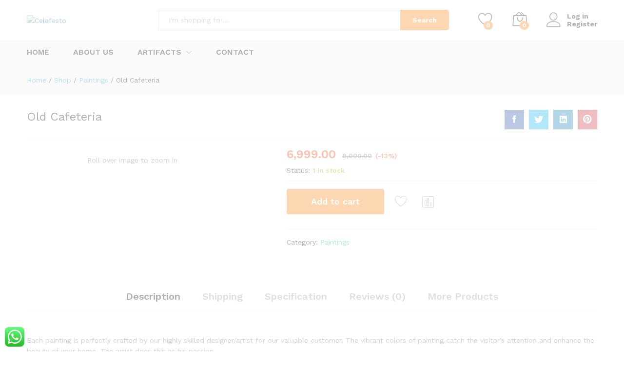

--- FILE ---
content_type: text/css
request_url: https://celefesto.com/wp-content/themes/martfury-child/style.css?ver=6.7.4
body_size: -68
content:
/*
Theme Name: Martfury Child
Theme URI: http://drfuri.com/unero
Author: DrFuri
Author URI: http://drfuri.com
Description: Martfury Child Theme.
Version: 1.1
License: GNU General Public License v2+
License URI: http://www.gnu.org/licenses/gpl-2.0.html
Text Domain: martfury
Domain Path: /lang/
Tags: one-column, two-columns, left-sidebar, right-sidebar, full-width-template, post-formats, theme-options, threaded-comments, translation-ready
Template: martfury
*/
@media(max-width: 767px){
	.header-logo img {
    width: 100%;
    height: 70px;
}
}

.custom-refer-message{
	margin-bottom:25px !important;
}

--- FILE ---
content_type: application/x-javascript
request_url: https://celefesto.com/wp-content/plugins/refer-a-friend-for-woocommerce-by-wpgens/public/js/gens-raf-public.js?ver=1.2.3
body_size: -75
content:
(function ($) {
    "use strict";

    //Javascript GET cookie parameter
    var $_GET = {};
    document.location.search.replace(/\??(?:([^=]+)=([^&]*)&?)/g, function () {
        function decode(s) {
            return decodeURIComponent(s.split("+").join(" "));
        }

        $_GET[decode(arguments[1])] = decode(arguments[2]);
    });

    // Get time var defined in woo backend
    var $time = parseInt(gens_raf.timee);
    //If raf is set, add cookie.
    if (typeof $_GET["raf"] !== "undefined" && $_GET["raf"] !== null) {
        //console.log(window.location.hostname);
        cookie.set("gens_raf", $_GET["raf"], { expires: $time, path: "/" });
    }
})(jQuery);


--- FILE ---
content_type: application/x-javascript
request_url: https://celefesto.com/wp-content/themes/martfury-child/custom.js?ver=1769447552
body_size: 267
content:
jQuery(document).ready(function ($) {
    let dokanDashbord = $(".dokan-dash-sidebar");
    let bokkingWrapper = $(".dokan-booking-wrapper");
    let productTab = $(bokkingWrapper).find(".dokan_tabs li:nth-child(1)")
    let manageTab = $(bokkingWrapper).find(".dokan_tabs li:nth-child(2)")
    let calendarTab = $(bokkingWrapper).find(".dokan_tabs li:nth-child(3)")
    let resourceTab = $(bokkingWrapper).find(".dokan_tabs li:nth-child(4)")
    let dashboardMenu = $("ul.dokan-dashboard-menu li");

    $(dokanDashbord).find('li.booking a').html('<i class="fa fa-briefcase"></i> Rent Products');
    $(dokanDashbord).find('li.products a').html('<i class="fa fa-briefcase"></i> Sell Products');

    if (productTab.hasClass('active')) {
        $(bokkingWrapper).find("h1").html(`All Rent Product <a href="https://celefesto.com/dashboard/booking/new-product" class="dokan-btn dokan-btn-theme dokan-right dokan-add-new-product"><i class="fa fa-briefcase">&nbsp;</i>  Add New Rent Product</a></span>`);
    }
    else if (manageTab.hasClass('active')) {
        $(bokkingWrapper).find("h1").html(`Manage Rents`);

    }
    else if (calendarTab.hasClass('active')) {
    }
    else if (resourceTab.hasClass('active')) {

    }
    else {

        $(bokkingWrapper).find("h1").html(`Add Rent product`);

    }

    $(productTab).find("a").text("All Rent Products")
    $(manageTab).find("a").text("Manage Rents")


    dashboardMenu.each(function (i) {
        $(this).css("order", i + 1);
    })
});


jQuery( document ).ready(function() {
  jQuery('<span class="custom-refer-message">Refer & Earn Rewords. Just copy paste the url belowand share with friends. if they buy using this link you will be awarded with cool coupon codes for your purcheses on <a href="https://celefesto.com/">celefesto</a>. </span>').insertBefore("#raf-message");
});
